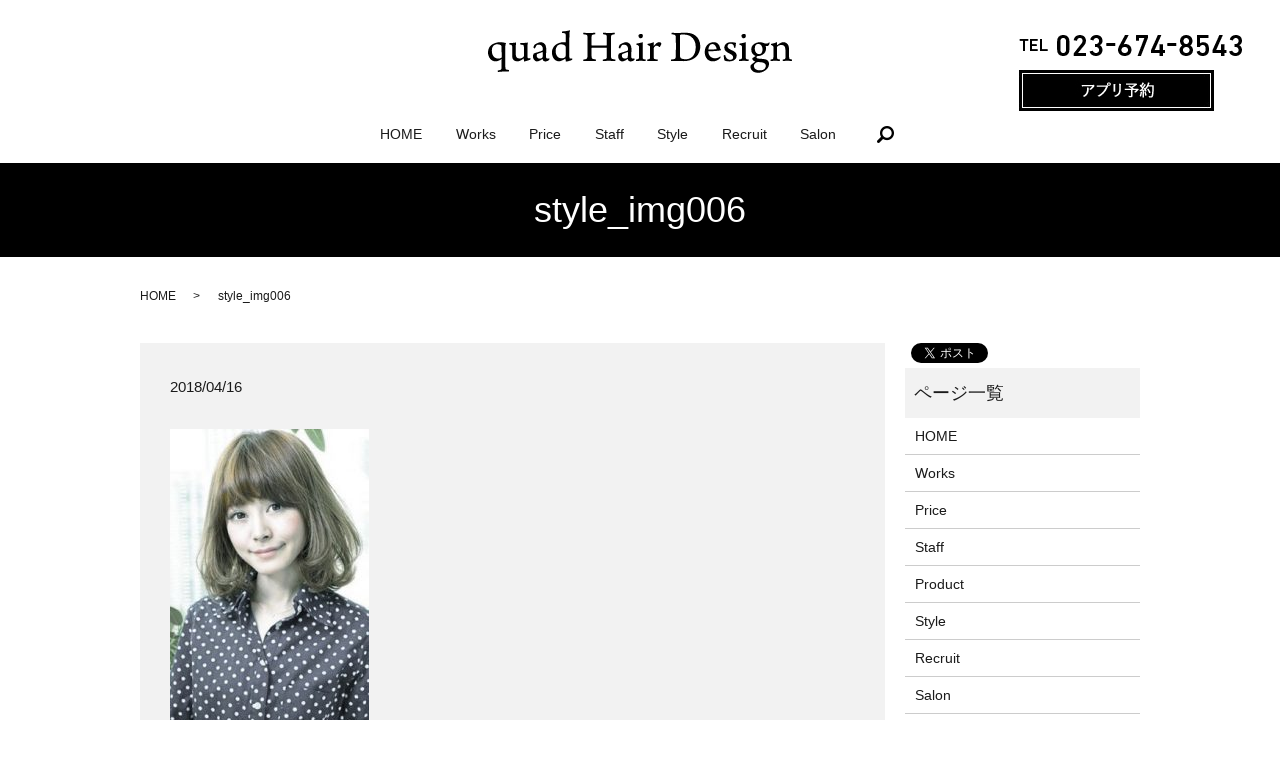

--- FILE ---
content_type: text/html; charset=UTF-8
request_url: https://www.quadhair.jp/style_img006-2
body_size: 4215
content:
  <!DOCTYPE HTML>
<html lang="ja">
<head prefix="og: http://ogp.me/ns# fb: http://ogp.me/ns/fb# article: http://ogp.me/ns/article#">
  <meta charset="utf-8">
  <meta http-equiv="X-UA-Compatible" content="IE=edge,chrome=1">
  <meta name="viewport" content="width=device-width, initial-scale=1">
  <title>&raquo; style_img006</title>
  <link rel='dns-prefetch' href='//s.w.org' />
<link rel='stylesheet' id='contact-form-7-css'  href='https://www.quadhair.jp/wp-content/plugins/contact-form-7/includes/css/styles.css?ver=5.1.1' type='text/css' media='all' />
<script type='text/javascript' src='https://www.quadhair.jp/wp-content/themes/quadhair.jp_/assets/js/vendor/jquery.min.js?ver=4.9.26'></script>
<link rel='shortlink' href='https://www.quadhair.jp/?p=80' />
  <link href="https://fonts.googleapis.com/earlyaccess/notosansjapanese.css" rel="stylesheet" />
  <link href="https://www.quadhair.jp/wp-content/themes/quadhair.jp_/assets/css/main.css?1770067030" rel="stylesheet" >
  <script src="https://www.quadhair.jp/wp-content/themes/quadhair.jp_/assets/js/vendor/respond.min.js"></script>
  <script type="application/ld+json">
  {
    "@context": "http://schema.org",
    "@type": "BreadcrumbList",
    "itemListElement":
    [
      {
        "@type": "ListItem",
        "position": 1,
        "item":
        {
          "@id": "https://www.quadhair.jp/",
          "name": "quad Hair Design"
        }
      },
      {
        "@type": "ListItem",
        "position": 2,
        "item":
        {
          "@id": "https://www.quadhair.jp/style_img006-2/",
          "name": "style_img006"
        }
      }
    ]
  }
  </script>


  <script type="application/ld+json">
  {
    "@context": "http://schema.org/",
    "@type": "HairSalon",
    "name": "quad Hair Design",
    "address": "〒990-0835　山形市やよい2丁目1-47ダイヤ45やよい102",
    "telephone": "023-674-8543",
    "faxNumber": "",
    "url": "https://www.quadhair.jp",
    "email": "info@quadhair.jp",
    "image": "https://www.quadhair.jp/wp-content/uploads/logo_ogp.jpg",
    "logo": "https://www.quadhair.jp/wp-content/uploads/logo_org.png"
  }
  </script>
</head>
<body class="scrollTop">

  <div id="fb-root"></div>
  <script>(function(d, s, id) {
    var js, fjs = d.getElementsByTagName(s)[0];
    if (d.getElementById(id)) return;
    js = d.createElement(s); js.id = id;
    js.src = 'https://connect.facebook.net/ja_JP/sdk.js#xfbml=1&version=v2.12';
    fjs.parentNode.insertBefore(js, fjs);
  }(document, 'script', 'facebook-jssdk'));</script>

  <header>
    <div class="primary_header">
      <div class="row">
                <div class="title">
                      <a href="https://www.quadhair.jp/">
              <object type="image/svg+xml" data="/wp-content/uploads/logo.svg" alt="quad Hair Design"></object>
            </a>
                  </div>
        <div class="hdr_info">
          <p class="htel">
            <img src="/wp-content/uploads/hdr_tel.png" alt="TEL 023-674-8543">
          </p>
          <!--p class="hbtn">
            <a href="http://quad.pos-s.net/hp/m/yoyaku/yoyaku_s.php?flow=2&clear=1&shop_cd=1" target="_blank">
              <img src="/wp-content/uploads/btn01.jpg" class="pc-only" alt="WEB予約（非会員）" />
              <img src="/wp-content/uploads/sp_btn01.jpg" class="sp-only" alt="WEB予約（非会員）" />
            </a>
          </p-->
          <!--p class="hbtn">
            <a href="http://quad.pos-s.net/hp/user/login.php" target="_blank">
              <img src="/wp-content/uploads/btn02.jpg" class="pc-only" alt="WEB予約（会員）" />
              <img src="/wp-content/uploads/sp_btn02.jpg" class="sp-only" alt="WEB予約（会員）" />
            </a>
          </p-->
          <p class="hbtn">
            <a href="https://quadhairdesign.b-merit.jp/sp/app/?shop=quadhairdesign&_gl=1*8cbat4*_ga*MTA3NzQ2MjQxLjE3MjQ4OTIxMjU.*_ga_2DCQC7HKLD*MTczMzg4NzAzNi4yNy4xLjE3MzM4ODcwNjYuMzAuMC4w&_ga=2.7903858.1155314562.1733885108-107746241.1724892125" target="_blank">
              <img src="/wp-content/uploads/241213_btn001.jpg" class="pc-only" alt="アプリ予約" />
              <img src="/wp-content/uploads/241213_btn001_sp.jpg" class="sp-only" alt="アプリ予約" />
            </a>
          </p>
        </div>
        <nav class="global_nav"><ul><li><a href="https://www.quadhair.jp/">HOME</a></li>
<li><a href="https://www.quadhair.jp/works">Works</a></li>
<li><a href="https://www.quadhair.jp/price">Price</a></li>
<li><a href="https://www.quadhair.jp/staff">Staff</a></li>
<li><a href="https://www.quadhair.jp/style">Style</a></li>
<li><a href="https://www.quadhair.jp/recruit">Recruit</a></li>
<li><a href="https://www.quadhair.jp/salon">Salon</a></li>

              <li class="gnav_search">
                <a href="#">search</a>
  <div class="epress_search">
    <form method="get" action="https://www.quadhair.jp/">
      <input type="text" placeholder="" class="text" name="s" autocomplete="off" value="">
      <input type="submit" value="Search" class="submit">
    </form>
  </div>
  </li>
            </ul>
            <div class="menu_icon">
              <a href="#menu"><span>メニュー開閉</span></a>
            </div></nav>      </div>
    </div>
  </header>

  <main>
              <h1 class="wow" style="">
      style_img006            </h1>

    
    <div class="bread_wrap">
      <div class="container gutters">
        <div class="row bread">
              <ul class="col span_12">
              <li><a href="https://www.quadhair.jp">HOME</a></li>
                      <li>style_img006</li>
                  </ul>
          </div>
      </div>
    </div>
    <section>
      <div class="container gutters">
        <div class="row">
                    <div class="col span_9 column_main">
                  <article class="row article_detail">
      <div class="article_date">
        <p>2018/04/16</p>
      </div>
      <div class="row">
        <div class="col span_12">
          <p class="attachment"><a href='/wp-content/uploads/style_img006-1.jpg'><img width="199" height="300" src="/wp-content/uploads/style_img006-1-199x300.jpg" class="attachment-medium size-medium" alt="" srcset="https://www.quadhair.jp/wp-content/uploads/style_img006-1-199x300.jpg 199w, https://www.quadhair.jp/wp-content/uploads/style_img006-1.jpg 271w" sizes="(max-width: 199px) 100vw, 199px" /></a></p>
        </div>
      </div>

          </article>

    <div class='epress_pager'>
      <div class="epress_pager_prev">
        <a href="https://www.quadhair.jp/style_img006-2" rel="prev">style_img006</a>      </div>
      <div class="epress_pager_next">
              </div>
    </div>
                </div>
          <div class="col span_3 column_sub">
            <div>
<style>
.share_button {
  letter-spacing: -.40em;
  padding-top: 30px;
  margin-bottom: 7%;
}
.share_button > * {
  letter-spacing: normal;
  vertical-align: bottom;
  margin:0 2px;
}
.column_sub .share_button {
  margin-top: 0;
  padding-top: 0;
}
</style>
  <div class="container share_button">
    <!-- Facebook -->
    <div class="fb-share-button" data-href="https://www.quadhair.jp/style_img006-2" data-layout="button" data-size="small" data-mobile-iframe="false"><a class="fb-xfbml-parse-ignore" target="_blank" href="https://www.facebook.com/sharer/sharer.php?u=http%3A%2F%2Fwww.%2F&amp;src=sdkpreparse">シェア</a></div>
    <!-- Twitter -->
    <a href="https://twitter.com/share" class="twitter-share-button" data-lang="ja">ツイート</a>
    <script>!function(d,s,id){var js,fjs=d.getElementsByTagName(s)[0],p=/^http:/.test(d.location)?'http':'https';if(!d.getElementById(id)){js=d.createElement(s);js.id=id;js.src=p+'://platform.twitter.com/widgets.js';fjs.parentNode.insertBefore(js,fjs);}}(document,'script','twitter-wjs');</script>
    <!-- LINE -->
    <div class="line-it-button" data-lang="ja" data-type="share-a" data-url="https://www.quadhair.jp/style_img006-2" style="display: none;"></div>
    <script src="https://d.line-scdn.net/r/web/social-plugin/js/thirdparty/loader.min.js" async="async" defer="defer"></script>
  </div>
</div>
<div class="sidebar">
  <div class="widget_wrap"><p class="widget_header">ページ一覧</p>		<ul>
			<li class="page_item page-item-10"><a href="https://www.quadhair.jp/">HOME</a></li>
<li class="page_item page-item-26"><a href="https://www.quadhair.jp/works">Works</a></li>
<li class="page_item page-item-14"><a href="https://www.quadhair.jp/price">Price</a></li>
<li class="page_item page-item-22"><a href="https://www.quadhair.jp/staff">Staff</a></li>
<li class="page_item page-item-18"><a href="https://www.quadhair.jp/product">Product</a></li>
<li class="page_item page-item-24"><a href="https://www.quadhair.jp/style">Style</a></li>
<li class="page_item page-item-16"><a href="https://www.quadhair.jp/recruit">Recruit</a></li>
<li class="page_item page-item-20"><a href="https://www.quadhair.jp/salon">Salon</a></li>
<li class="page_item page-item-11"><a href="https://www.quadhair.jp/policy">Policy</a></li>
<li class="page_item page-item-12"><a href="https://www.quadhair.jp/sitemap">Sitemap</a></li>
		</ul>
		</div><div class="widget_wrap"><p class="widget_header">カテゴリー</p>		<ul>
	<li class="cat-item cat-item-19"><a href="https://www.quadhair.jp/category/%e3%82%ab%e3%83%83%e3%83%88" >カット</a>
</li>
	<li class="cat-item cat-item-12"><a href="https://www.quadhair.jp/category/%e3%82%ab%e3%83%a9%e3%83%bc%ef%bc%88%e3%82%ab%e3%83%83%e3%83%88%ef%bc%89" >カラー（カット）</a>
</li>
	<li class="cat-item cat-item-14"><a href="https://www.quadhair.jp/category/%e3%82%b7%e3%83%a7%e3%83%bc%e3%83%88" >ショート</a>
</li>
	<li class="cat-item cat-item-24"><a href="https://www.quadhair.jp/category/%e3%82%bb%e3%83%83%e3%83%88%e3%82%a2%e3%83%83%e3%83%97" >セットアップ</a>
</li>
	<li class="cat-item cat-item-9"><a href="https://www.quadhair.jp/category/%e3%83%87%e3%82%b8%e3%82%bf%e3%83%ab%e3%83%91%e3%83%bc%e3%83%9e%ef%bc%88%e3%82%ab%e3%83%83%e3%83%88%ef%bc%89" >デジタルパーマ（カット）</a>
</li>
	<li class="cat-item cat-item-21"><a href="https://www.quadhair.jp/category/%e3%81%a9%e3%81%86%e3%81%a7%e3%82%82%e3%81%84%e3%81%84%e6%97%a5%e5%b8%b8" >どうでもいい日常</a>
</li>
	<li class="cat-item cat-item-17"><a href="https://www.quadhair.jp/category/%e3%83%91%e3%83%bc%e3%83%9e%ef%bc%88%e3%82%ab%e3%83%83%e3%83%88%ef%bc%89" >パーマ（カット）</a>
</li>
	<li class="cat-item cat-item-22"><a href="https://www.quadhair.jp/category/%e3%83%8f%e3%83%8a%e3%82%b7" >ハナシ</a>
</li>
	<li class="cat-item cat-item-3"><a href="https://www.quadhair.jp/category/blog" >ブログ</a>
</li>
	<li class="cat-item cat-item-10"><a href="https://www.quadhair.jp/category/%e3%83%9c%e3%83%96%e3%80%9c%e3%83%9f%e3%83%87%e3%82%a3%e3%82%a2%e3%83%a0" >ボブ〜ミディアム</a>
</li>
	<li class="cat-item cat-item-15"><a href="https://www.quadhair.jp/category/%e3%83%a1%e3%83%b3%e3%82%ba%e3%82%ab%e3%83%83%e3%83%88" >メンズカット</a>
</li>
	<li class="cat-item cat-item-16"><a href="https://www.quadhair.jp/category/%e3%83%a1%e3%83%b3%e3%82%ba%e3%82%b9%e3%82%bf%e3%82%a4%e3%83%ab" >メンズスタイル</a>
</li>
	<li class="cat-item cat-item-13"><a href="https://www.quadhair.jp/category/%e3%83%ad%e3%83%b3%e3%82%b0" >ロング</a>
</li>
	<li class="cat-item cat-item-2"><a href="https://www.quadhair.jp/category/news" >全ての記事【タカハシ】</a>
</li>
	<li class="cat-item cat-item-20"><a href="https://www.quadhair.jp/category/%e7%b8%ae%e6%af%9b%e7%9f%af%e6%ad%a3" >縮毛矯正</a>
</li>
		</ul>
</div>		<div class="widget_wrap">		<p class="widget_header">最近の投稿</p>		<ul>
											<li>
					<a href="https://www.quadhair.jp/news/659">【正社員】　スタイリスト募集　売上の50％支給（高インセンティブ制度）</a>
									</li>
											<li>
					<a href="https://www.quadhair.jp/news/627">予約サイトが開かない問題の改善設定</a>
									</li>
											<li>
					<a href="https://www.quadhair.jp/news/622">【デジタルパーマ】切りっぱなしボブにニュアンスパーマ</a>
									</li>
											<li>
					<a href="https://www.quadhair.jp/news/618">【ネイビーグレー】ハイライト後に濃いめオンカラーで長期的に色落ちを楽しむ</a>
									</li>
											<li>
					<a href="https://www.quadhair.jp/news/640">【全世代対応】ひし形ショートボブスタイル</a>
									</li>
					</ul>
		</div>1</div>
          </div>
                  </div>
      </div>
    </section>

  </main>
<footer>  <div class="footer_nav_wrap">
    <div class="container">
      <div class="row">
        <div class="col span_4">
          <ul class="sns">
            <li><a target="_blank" href="https://www.facebook.com/quadhairdesign"><img src="/wp-content/uploads/fb.png" alt="facebook"></a></li>
            <li><a target="_blank" href="https://twitter.com/quadHairDesign"><img src="/wp-content/uploads/tl.png" alt="twitter"></a></li>
          </ul>
        </div>
      <nav class="col span_8 pc-only"><ul><li><a href="https://www.quadhair.jp/">HOME</a></li>
<li><a href="https://www.quadhair.jp/works">Works</a></li>
<li><a href="https://www.quadhair.jp/price">Price</a></li>
<li><a href="https://www.quadhair.jp/staff">Staff</a></li>
<li><a href="https://www.quadhair.jp/style">Style</a></li>
<li><a href="https://www.quadhair.jp/recruit">Recruit</a></li>
<li><a href="https://www.quadhair.jp/salon">Salon</a></li>
<li><a href="https://www.quadhair.jp/policy">Policy</a></li>
<li><a href="https://www.quadhair.jp/sitemap">Sitemap</a></li>
</ul></nav>      </div>
    </div>
  </div>
  <div class="footer_copyright_wrap">
    <div class="container">
      <div class="row">
        <div class="col span_12">
          <p>Copyright &copy; quad Hair Design All Rights Reserved.<br>
            【掲載の記事・写真・イラストなどの無断複写・転載を禁じます】</p>
        </div>
      </div>
    </div>
  </div>
  <p class="pagetop"><a href="#top"></a></p>
</footer>

<script src="https://www.quadhair.jp/wp-content/themes/quadhair.jp_/assets/js/vendor/bundle.js"></script>
<script src="https://www.quadhair.jp/wp-content/themes/quadhair.jp_/assets/js/main.js?"></script>

<script type='text/javascript'>
/* <![CDATA[ */
var wpcf7 = {"apiSettings":{"root":"https:\/\/www.quadhair.jp\/wp-json\/contact-form-7\/v1","namespace":"contact-form-7\/v1"}};
/* ]]> */
</script>
<script type='text/javascript' src='https://www.quadhair.jp/wp-content/plugins/contact-form-7/includes/js/scripts.js?ver=5.1.1'></script>
</body>
</html>


--- FILE ---
content_type: image/svg+xml
request_url: https://www.quadhair.jp/wp-content/uploads/logo.svg
body_size: 10769
content:
<?xml version="1.0" encoding="utf-8"?>
<!-- Generator: Adobe Illustrator 21.1.0, SVG Export Plug-In . SVG Version: 6.00 Build 0)  -->
<svg version="1.1" id="レイヤー_1" xmlns="http://www.w3.org/2000/svg" xmlns:xlink="http://www.w3.org/1999/xlink" x="0px"
	 y="0px" viewBox="0 0 1319.5 184.2" style="enable-background:new 0 0 1319.5 184.2;" xml:space="preserve">
<g>
	<path d="M75.9,178.7c-16.1,0.4-26.9,2-32.8,2.4c-0.8-1-1-5.5-0.2-6.3c3.9-0.8,8.1-2,10.2-2.6c3.7-1.2,4.9-2.9,5.5-9.2
		c0.4-6.1,0.4-23.6,0.6-36.8c0-0.4-0.4-0.8-0.8-0.6c-7.5,4.9-19.1,9.4-24.8,9.4C14.5,135.1,0,118.6,0,95.4
		c0-13.8,6.5-25.6,15.9-32.4c9.6-7.1,24.8-11.4,36.6-11.4c7.5,0,19.1,2.2,25.6,3.9c-1,2.6-2.2,6.9-2.6,9.8
		c-0.2,7.1-0.4,21.2-0.4,28.3c0,19.5-0.2,59.6,0.4,68.6c0.4,5.9,1.4,7.7,6.1,8.7c2.4,0.4,5.1,1,9.4,1.4c0.4,1,0,5.5-0.8,6.3
		C85.5,178.5,80.4,178.5,75.9,178.7z M16.7,88.5c0,22.4,12.4,34.4,28.5,34.4c4.5,0,8.8-1,13-3.5c0.6-0.4,1-2.2,1-2.6
		c0-17.5,0-39.9-0.6-46.4c-0.2-1.2-1.2-3.9-2.2-4.9c-1.8-1.6-7.7-4.7-17.3-4.7C26,60.8,16.7,70.6,16.7,88.5z"/>
	<path d="M93.8,55.6c7.9,0,23-1.6,28.1-2.9c-0.8,5.5-1.4,17.1-1.4,38.5c0,11,0.2,16.9,1,20.1c1.6,6.3,6.1,11.2,16.1,11.2
		c5.3,0,11-2,15.9-6.3c1.4-1,2-2.4,2.2-4.3c0.4-2.6,0.4-14.9,0-42.3c0-2.4-0.8-4.9-3.5-5.7c-2.8-0.8-7.1-1.4-12.6-2.2
		c-0.4-1.4,0.2-5.3,1-6.1c10.6,0,27.3-1.4,31.9-2.6c-0.4,3.3-0.6,9-0.6,16.1l-0.2,45.8c0,4.3,1,6.3,3.7,6.5c2.9,0.4,5.9,0,8.8-0.2
		c0.2,1.2,0,5.5-1,6.5c-7.3,2.9-22.2,7.3-26,7.9c-0.4,0-1-1-1.2-1.8c-0.2-2-0.4-7.9-0.4-10.8c0-0.6-0.8-0.8-1.2-0.4
		c-11.2,9.2-19.9,12.4-26,12.4c-19.5,0-23.6-13.4-23.6-26.5c-0.2-9.6,0.4-30.3,0-38.5c-0.2-3.1-1-5.5-3.5-6.5
		c-1.6-0.6-5.3-1.2-8.8-1.8C92.2,60.4,92.8,56.4,93.8,55.6z"/>
	<path d="M234.9,69.8c-3.1-4.9-9-7.3-14.7-7.3c-4.7,0-7.3,1.2-8.3,2c-2.2,1.6-5.5,8.1-8.3,14.2c-0.6,0.8-6.5-2.2-6.3-3.9
		c0.4-3.1,3.5-11.2,4.9-12.4c8.5-5.7,21-10.8,26.1-10.8c8.7,0,15.3,4.1,19.7,10.6c3.5,5.7,4.7,12.2,4.7,19.7c0,10-0.8,25.4-0.8,33.2
		c0,4.3,1.8,7.9,7.5,7.9c3.1,0,4.5-0.4,7.1-1.2c0,1-0.2,5.9-1,6.7c-4.5,4.9-11.6,6.7-16.5,6.7c-5.5,0-8.8-2.4-10.2-5.3
		c-0.8-1.2-1.2-3.1-1.4-4.7c0-0.2-0.8-0.4-1-0.2c-10.4,6.5-18.3,10.2-23.8,10.2c-3.7,0-7.9-2-10.8-5.1c-4.1-4.3-6.9-10.6-6.9-17.3
		c0-4.3,2.9-10.6,3.9-11.8c6.7-3.5,29.7-8.8,37.4-12.8c0.4-0.2,1.2-1.4,1.2-1.8c0.4-1.8,0.4-3.7,0.4-4.9
		C237.9,77.7,237.3,73.3,234.9,69.8z M236.5,94.6c-6.7,2.4-19.5,6.5-23.2,8.8c-1,0.4-2.2,4.1-2.2,6.5c0,7.5,5.3,13.2,13.8,13.2
		c2.6,0,6.9-1.2,9.8-3.1c1.6-1,2.2-2.6,2.4-4.7c0.4-3.7,0.4-16.3,0.4-19.7C237.5,95.2,236.9,94.6,236.5,94.6z"/>
	<path d="M364.9,128.8c-5.5,2.6-21,6.9-26.1,7.3c-0.6,0-1.2-1.2-1.6-2.6c-0.2-1.6-0.4-6.9-0.4-9.6c0-0.6-0.6-1-1-0.8
		c-9.2,6.3-21,11.6-27.5,11.6c-8.5,0-16.5-3.7-21.8-10.6c-5.7-7.1-9-17.1-9-28.3c0-12.4,5.7-24.4,14.7-31.7
		c8.1-6.9,23.2-12.6,36-12.6c2.8,0,6.3,0.6,8.5,0.8c0.4,0,0.8-0.6,0.8-1c0-21.2,0-27.1-0.4-31.9c-0.2-3.7-1-5.1-3.9-6.1
		c-2.6-0.8-8.1-1.8-12-2c-0.8-1.4-0.4-5.5,0.8-6.3c13,0,26.7-2.9,32.8-5.1c0.6,0.2,1.4,2.6,1.2,3.1c-1.8,2.9-2.2,5.9-2.4,14
		c-0.4,10.6-0.6,23.4-0.6,55.8c0,21.4,0,39.3,0.2,43.3c0.2,5.5,1.6,6.1,3.5,6.5c2.4,0.4,5.7,0.2,9.4,0
		C366.1,123.7,365.5,128,364.9,128.8z M302.4,66.1c-5.3,5.1-8.7,13.6-8.7,24c0,20.8,11.2,31.7,26.3,31.7c5.9,0,11.2-2,15.3-5.5
		c1-1,1.6-2.8,1.6-4.1c0.2-4.5,0.4-28.7,0.2-38.1c0-3.9-1-6.5-4.1-8.8c-4.3-2.9-10-4.5-16.1-4.5C311.4,60.6,306.3,62.3,302.4,66.1z"
		/>
	<path d="M413.8,11c4.5,0,14.2,0.6,25.8,0.6c13.8,0,20.1-0.6,25.4-0.6c0.8,1,0.8,5.5-0.2,6.1c-3.7,0.6-7.7,1.4-9.8,2
		c-3.9,1.2-5.1,2.9-5.3,9c-0.4,7.1-0.4,15.9-0.4,35.6c0.2,0.8,0.6,1.8,1.2,2c1.6,0.2,5.5,0.2,32.8,0.2c22.8,0,29.3,0,31.1-0.2
		c0.8,0,1.4-0.8,1.4-1.4c0-10.2,0-31.3-0.4-38.5c-0.2-2.9-1.2-5.3-3.9-6.3c-2.9-1.2-6.7-1.6-12-2.4c-1.2-0.8-1-5.3,0-6.3
		c4.7,0,14.9,0.8,25.4,0.8c9.8,0,22-0.6,25-0.6c1,0.8,1,5.3,0,6.1c-4.3,0.6-7.9,1.2-10.4,2.2c-4.5,1.4-5.1,3.7-5.5,10.6
		s-0.4,17.5-0.4,40.7c0,17.1,0,38.5,0.4,45.2c0.6,5.5,2,7.7,5.7,8.8c2.9,0.8,6.9,1.6,13,2.4c0.8,0.8,0.6,5.7-0.8,6.3
		c-5.7,0-17.1-0.6-27.5-0.6c-10.2,0-20.3,0.4-25.4,0.6c-1-0.8-1-5.3-0.2-6.3c5.7-0.8,8.8-1.4,11.6-2.2c3.5-1.2,4.7-3.1,5.1-8.8
		s0.4-26.3,0.4-38.7c0-0.4-0.8-1.4-1.6-1.4c-3.7-0.2-20.3-0.2-31.1-0.2c-15.3,0-31.3,0.2-33,0.4c-0.4,0-0.8,0.8-0.8,1
		c0,10.8,0.2,32.8,0.4,36.8c0.4,6.9,1.2,9.2,6.5,10.6c2.8,0.8,6.3,1.6,12.2,2.6c0.8,0.8-0.2,5.7-1,6.3c-3.1,0-12.8-0.6-26.5-0.6
		c-12.6,0-23,0.6-26.9,0.6c-0.8-0.8-0.8-5.5,0-6.3c4.7-0.8,7.9-1.2,10.8-2c5.5-1.6,6.5-4.9,6.9-14c0-6.7,0.2-22.8,0.2-39.9
		c0-19.1-0.2-39.5-0.4-42.9c-0.4-5.7-1.4-7.9-5.5-9c-3.1-0.8-6.7-1.4-12.2-2.2C412.7,16.3,413.1,11.8,413.8,11z"/>
	<path d="M604.8,69.8c-3.1-4.9-9-7.3-14.7-7.3c-4.7,0-7.3,1.2-8.3,2c-2.2,1.6-5.5,8.1-8.3,14.2c-0.6,0.8-6.5-2.2-6.3-3.9
		c0.4-3.1,3.5-11.2,4.9-12.4c8.5-5.7,21-10.8,26.1-10.8c8.7,0,15.3,4.1,19.7,10.6c3.5,5.7,4.7,12.2,4.7,19.7c0,10-0.8,25.4-0.8,33.2
		c0,4.3,1.8,7.9,7.5,7.9c3.1,0,4.5-0.4,7.1-1.2c0,1-0.2,5.9-1,6.7c-4.5,4.9-11.6,6.7-16.5,6.7c-5.5,0-8.8-2.4-10.2-5.3
		c-0.8-1.2-1.2-3.1-1.4-4.7c0-0.2-0.8-0.4-1-0.2c-10.4,6.5-18.3,10.2-23.8,10.2c-3.7,0-7.9-2-10.8-5.1c-4.1-4.3-6.9-10.6-6.9-17.3
		c0-4.3,2.9-10.6,3.9-11.8c6.7-3.5,29.7-8.8,37.4-12.8c0.4-0.2,1.2-1.4,1.2-1.8c0.4-1.8,0.4-3.7,0.4-4.9
		C607.7,77.7,607.1,73.3,604.8,69.8z M606.3,94.6c-6.7,2.4-19.5,6.5-23.2,8.8c-1,0.4-2.2,4.1-2.2,6.5c0,7.5,5.3,13.2,13.8,13.2
		c2.6,0,6.9-1.2,9.8-3.1c1.6-1,2.2-2.6,2.4-4.7c0.4-3.7,0.4-16.3,0.4-19.7C607.3,95.2,606.7,94.6,606.3,94.6z"/>
	<path d="M683.2,133.3c-3.7,0-9.4-0.6-20.6-0.6c-8.5,0-16.3,0.6-19.5,0.6c-1-0.6-1.2-5.7-0.2-6.3c3.7-0.6,6.3-1.2,8.7-2
		c2.8-1,3.3-2.6,3.5-6.7c0.4-4.9,0.4-17.3,0.4-27.9V71.4c0-1-0.4-2.9-1.8-4.1c-2-2.4-5.7-3.5-9.6-4.9c-0.8-1,0-4.5,0.8-5.1
		c6.1-0.4,18.7-2.8,26.5-5.9v34.8c0,10.8,0,23.8,0.2,32.6c0,3.3,1,5.5,3.9,6.5c2.8,0.8,3.9,1,8.7,1.8
		C684.8,127.8,684.2,132.5,683.2,133.3z M668.1,33.4c-1,0.8-8.3,1.4-9.4,0.6c-2.9-1.6-4.5-4.1-5.3-8.5c-0.2-1.2,0-5.1,1-6.1
		c1.8-1.6,6.3-3.7,10-3.7c3.1,0,5.3,1.2,5.9,1.8c1.2,1.2,2,3.9,2,5.9C672.2,27.1,670.6,31.5,668.1,33.4z"/>
	<path d="M752.2,56c0.2,0.6,0.2,2.4,0,3.1c-0.4,2.4-4.1,10.6-6.3,13.2c-0.2,0.2-1.2,0.8-1.6,0.6c-3.7-3.1-8.5-6.3-13.4-6.3
		c-3.7,0-7.9,4.1-10.2,8.1c-0.6,1.2-1.6,3.9-1.6,6.3c0,14.2,0.2,33.6,0.4,37.6c0.2,3.3,1,5.3,4.1,6.3c3.5,1,8.5,1.6,13,2.2
		c0.4,1,0.2,5.3-0.8,6.3c-2.4,0-16.1-0.6-24.2-0.6c-6.1,0-16.3,0.4-19.9,0.6c-0.8-0.8-0.8-5.5,0-6.3c2.4-0.4,5.7-1,7.9-1.6
		c2-1,3.3-2.2,3.5-5.7c0.4-3.3,0.6-19.3,0.6-32.4c0-7.1,0-13-0.2-15.1c-0.4-3.1-2.2-5.3-11-8.7c0-1.2,0.4-4.3,1-4.9
		c7.7-0.8,19.3-4.1,24.8-7.3c0.2,0,1,0.6,1,1c-0.2,2.6-0.4,11-0.4,14.7c0,0.6,0.6,0.6,1,0.4c3.9-4.7,8.1-9.2,12.6-12.4
		c3.1-2.2,6.5-3.5,10.2-3.5C746.3,51.5,750.4,53.1,752.2,56z"/>
	<path d="M797.6,11c3.7,0,18.3,0.6,24.2,0.6c11.4,0,19.5-0.8,38.3-0.8c17.3,0,31.9,4.7,42.3,13.8c12.6,11,18.9,26.3,18.9,44.8
		c0,26.9-12.6,42.5-24.8,51.1c-12.2,8.7-27.1,13.4-48,13.4c-11.6,0-27.9-0.4-44.8-0.6h-8.7c-0.8-1.2-0.8-5.7,0-6.3
		c6.3-0.6,10-1.2,13.4-2.2c3.7-1,6.1-2.6,6.5-9.4c0.6-12.2,0.6-27.9,0.6-45c0-11.8,0-34.8-0.4-42.1c-0.6-6.5-2.6-8.3-7.5-9.2
		c-2.6-0.8-5.9-1.4-10.6-2C796.6,16.3,796.8,11.8,797.6,11z M837.3,121.3c4.1,3.1,12.6,4.3,20.8,4.3c9.6,0,19.3-2,28.3-10.2
		c9.2-8.7,15.3-21.6,15.3-42.7c0-19.9-7.1-36.4-22.4-46.4c-8.8-5.7-20.3-7.9-34-7.9c-3.9,0-7.9,0.2-10,1c-0.8,0.4-1.8,1.8-2,3.3
		c-0.4,4.1-0.4,31.1-0.4,47.4c0,16.9,0,39.3,0.6,43.1C833.6,115.6,834.8,119.3,837.3,121.3z"/>
	<path d="M1009.4,114.4c0.2,1.6-0.8,5.3-1.2,6.1c-8.3,9.6-22.6,14.5-31.5,14.5c-10.4,0-18.3-3.1-24.4-9.2
		c-8.1-8.3-11.6-20.4-11.6-31.9c0-17.5,7.7-29.3,17.7-35.8c6.1-4.1,14.9-6.7,21.6-6.7c19.3,0,26.3,16.9,27.9,28.5
		c0.2,0.6,1.2,1.6,3.1,2.2c0,1-1.2,4.5-1.8,5.1c-8.5,2.2-35,3.7-51.9,4.3c-0.8,0-1,1.2-1,2.2c0.2,6.1,3.1,14.5,8.3,19.5
		c5.7,5.7,12.2,8.3,21.2,8.3c7.9,0,15.1-2.6,22.4-8.3C1008.6,113.4,1009.2,114,1009.4,114.4z M956.5,82c0,0.4,0.6,1.4,1.2,1.4
		c6.7,0.2,29.5-0.4,33.2-1.2c0.6-0.4,1-1,1.2-1.8c-1.2-10-7.7-20.8-18.3-20.8C964.3,59.6,957.7,68.4,956.5,82z"/>
	<path d="M1074.2,75.1c-0.6,0.8-5.1,1-5.9,0.4c-1.4-8.5-2.8-12.4-6.7-14.9c-2.4-1.6-5.7-2.6-9.8-2.6c-6.7,0-12,4.5-12,11.2
		s3.5,10.6,18.7,17.5c16.5,7.3,20.8,14.2,20.8,24c0,14.4-13.8,24.4-31.9,24.4c-7.7,0-16.5-1.8-21-3.9c-1.4-4.3-3.1-17.1-3.5-21.8
		c0.6-0.8,5.3-2.4,6.3-2c2.9,9.8,6.5,14.9,11.6,18.1c2.9,1.6,7.1,2.6,10.2,2.6c8.1,0,13-4.3,13-10.6c0-7.1-3.7-10.8-16.5-16.9
		c-15.7-7.5-21.8-14.5-21.8-25.4c0-12.2,9.8-23.6,29.5-23.6c4.9,0,10,0.8,13.4,1.4c3.1,0.6,6.3,1,8.1,1.2
		C1075.4,60,1074.8,66.7,1074.2,75.1z"/>
	<path d="M1130.3,133.3c-3.7,0-9.4-0.6-20.6-0.6c-8.5,0-16.3,0.6-19.5,0.6c-1-0.6-1.2-5.7-0.2-6.3c3.7-0.6,6.3-1.2,8.7-2
		c2.8-1,3.3-2.6,3.5-6.7c0.4-4.9,0.4-17.3,0.4-27.9V71.4c0-1-0.4-2.9-1.8-4.1c-2-2.4-5.7-3.5-9.6-4.9c-0.8-1,0-4.5,0.8-5.1
		c6.1-0.4,18.7-2.8,26.5-5.9v34.8c0,10.8,0,23.8,0.2,32.6c0,3.3,1,5.5,3.9,6.5c2.8,0.8,3.9,1,8.7,1.8
		C1131.8,127.8,1131.3,132.5,1130.3,133.3z M1115.1,33.4c-1,0.8-8.3,1.4-9.4,0.6c-2.9-1.6-4.5-4.1-5.3-8.5c-0.2-1.2,0-5.1,1-6.1
		c1.8-1.6,6.3-3.7,10-3.7c3.1,0,5.3,1.2,5.9,1.8c1.2,1.2,2,3.9,2,5.9C1119.3,27.1,1117.7,31.5,1115.1,33.4z"/>
	<path d="M1196.5,55.4c3.1,1.4,6.9,2,11.2,2c6.9,0,9.4-1.8,12-4.5c0.6-0.2,2.6,1.2,2.8,1.6c0,2.4-2.8,9.2-4.9,11.4
		c-1.4,1.6-2.9,2.6-7.1,2.6h-4.7c-0.2,0-0.4,0.4-0.4,0.8c0.6,1.8,1.4,5.7,1.4,8.7c0,13.8-5.1,20.6-11.8,25.6
		c-7.5,5.7-15.1,7.5-20.6,8.1c-0.6,0.2-3.5,0.4-4.1,0.4c-1.6,0.4-4.9,2-4.9,4.9c0,3.7,3.7,5.5,8.1,5.9c9.4,0.8,26.1,1.6,32.6,3.9
		c7.5,2.6,13.8,9,13.8,19.5c0,12.8-9,25.4-24.4,32.8c-8.1,3.9-15.5,5.3-22.8,5.3c-9.4,0-17.3-2-24-7.1c-6.1-4.9-9.4-12.2-9.4-18.1
		c0-1.8,0.6-6.7,1.6-7.9c2.2-2.8,10-8.7,18.7-14.7c0-0.2,0.2-0.6,0-0.6c-7.9-2.8-11.6-8.1-12.4-12c0-1,0.8-3.1,1-3.7
		c2.9-1.8,10-5.9,13-8.3c0.2-0.2,0.2-0.8-0.2-1c-10.2-3.5-18.3-12-18.3-27.9c0-8.3,3.5-16.9,11.2-22.8c5.3-4.1,17.3-8.7,25-8.7
		C1185.9,51.7,1190.8,53.3,1196.5,55.4z M1205.8,154.7c0-6.7-3.5-11.2-9.8-13.6c-5.7-2.2-15.5-3.1-24.4-3.1c-2.9,0-5.3,0.8-6.9,1.8
		c-7.7,4.9-10.8,9.6-10.8,14.9c0,4.9,2,9.2,6.3,13c5.7,4.7,12.6,6.3,20.4,6.3C1198.5,174,1205.8,164.2,1205.8,154.7z M1158,78.4
		c0,12.2,5.7,25.2,19.3,25.2c2.8,0,6.7-1.2,8.8-3.5c3.1-2.9,5.3-9,5.3-16.5c0-11.8-4.7-24.2-19.1-24.2
		C1163.7,59.4,1158,66.8,1158,78.4z"/>
	<path d="M1234.3,125.4c2.9-0.6,4.1-3.1,4.3-6.5c0.4-5.9,0.4-19.9,0.4-32.2c0-7.1-0.2-11.8-0.2-15.3c-0.6-2.6-3.5-4.9-10.6-7.9
		c-0.4-1.2,0.2-4.3,1.2-4.9c7.9-0.8,19.7-4.5,24.6-7.3c0.2,0.2,1,1,1,1.4c-0.2,2-0.4,7.9-0.4,11.2c0,0.4,0.8,0.6,1,0.4
		c9.6-8.1,19.5-12.8,26.7-12.8c8.5,0,14.7,3.9,19.3,10.4c3.7,5.9,5.3,13.8,5.3,23.4c0,11.2,0,28.7,0.2,35.4c0,1.4,0.8,2.9,1.8,3.3
		c3.5,1.8,6.3,2.2,10.4,2.9c0.6,1,0.4,5.1-0.8,6.3c-2.8,0-8.8-0.6-19.3-0.6c-8.8,0-14.7,0.6-19.5,0.6c-0.8-1-1-5.5,0-6.3
		c3.7-0.4,6.7-1.2,7.9-1.6c2.8-0.8,3.3-2.8,3.5-8.7c0-11.6,0.2-29.9-0.6-37.2c-0.4-3.3-1.8-8.3-5.5-11.4c-2.8-2.6-6.5-4.3-12.2-4.3
		c-5.7,0-12,2.4-16.3,6.1c-1.2,1.2-2,2.9-2,6.9c0,13.8,0,33,0.4,42.1c0.2,4.1,1,5.7,3.9,6.5c2.2,0.6,4.9,1.2,8.1,1.4
		c0.6,1,0.4,5.3-0.6,6.5c-2.9,0-8.7-0.6-19.7-0.6c-9,0-17.1,0.6-19.5,0.6c-0.8-1-0.8-5.5,0-6.3
		C1229.9,126.6,1232.1,126.2,1234.3,125.4z"/>
</g>
</svg>
